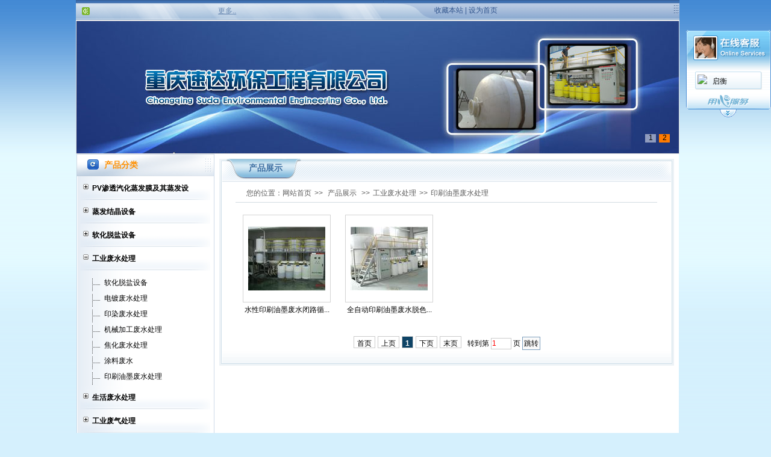

--- FILE ---
content_type: text/html; charset=utf-8
request_url: http://www.suda-china.com/cn/Product-511431-33095-32774.html
body_size: 7545
content:

<!DOCTYPE html PUBLIC "-//W3C//DTD XHTML 1.0 Transitional//EN" "http://www.w3.org/TR/xhtml1/DTD/xhtml1-transitional.dtd">
<html xmlns="http://www.w3.org/1999/xhtml" >
<head>
<title>印刷油墨废水处理-重庆速达环保工程有限公司</title>
<meta name="description" content="PV渗透汽化膜蒸发、工业废水脱盐、全自动连续过滤压滤卸渣机、电吸附除盐系统、废酸脱盐回收、电絮凝净化系统、水性油墨废水闭路循环处理系统，真正达到了连续运行、简便快捷、费用低、无公害等特点" />
<meta name="keywords" content="油墨废水-涂料废水" />

<script src="/OnlineService.aspx?UserInfo_ID=511431&LanguageVersion=0" type="text/javascript" charset="UTF-8"></script>
<link href="http://jscssimage.jz60.com/t30/cn/css/css.css" rel="stylesheet" type="text/css" />
<link href="http://jscssimage.jz60.com/t30/cn/css/ExpandMenu.css" rel="stylesheet" type="text/css" />
<script src="http://jscssimage.jz60.com/t30/cn/javascript/Jquery.js" type="text/javascript"></script>
<script type="text/javascript" src="http://jscssimage.jz60.com/t30/cn/javascript/jquery.min.js"></script>
<script type="text/javascript" src="http://jscssimage.jz60.com/t30/cn/javascript/Common.js"></script>
<script type="text/javascript" src="http://jscssimage.jz60.com/t30/cn/javascript/common_1.js"></script>
<script type="text/javascript" src="http://jscssimage.jz60.com/t30/cn/javascript/jquery.SuperSlide.js"></script>
</head>

<body>
    <form name="form1" method="post" action="Product-511431-33095-32774.html" id="form1">
<div>
<input type="hidden" name="__VIEWSTATE" id="__VIEWSTATE" value="/wEPDwUJOTAzODM4ODAxZGQHccQhxbPGlscwUnz5CMM7Z4W75Q==" />
</div>

<div>

	<input type="hidden" name="__VIEWSTATEGENERATOR" id="__VIEWSTATEGENERATOR" value="D61BA091" />
</div>
<input type="hidden" id="LanguageVersionColor" name="LanguageVersionColor" value="3" /><input type="hidden" id="IssytcUrl" name="Issytc_Url" value="http://jscssimage.jz60.com/t30" />
    
<table width="1000" border="0" align="center" cellpadding="0" cellspacing="0">
    <div id="Top1_pl_TOP">
	
    
<style type="text/css">
.hs li { float: right; list-style-type: none; padding-top: 5px; padding-right: 3px; padding-bottom: 3px; padding-left: 3px; }
.txtMarquee-top{ width:208px; height:23px; overflow:hidden; }
.infoList li{ height:23px; line-height:23px; padding-left:5px;}
</style>
<tr>
    <td>
        <div id="Top1_ctl00_table">
            <table width="100%" border="0" cellspacing="0" cellpadding="0">
                <tr>
                    <td width="510" style="padding-left: 10px; padding-top: 3px;" class="style05">
                        <table width="256" border="0" cellspacing="0" cellpadding="0" class="ggxx">
                            <tr>
                                <td width="18" class="style06">
                                </td>
                                <td align="left">
                                    <div class="txtMarquee-top">
			                            <div class="hd" style="display:none;"><a class="next"></a><a class="prev"></a></div>
                                        <div class="bd">
                                            <ul class="infoList">
                                                
                                            </ul>
                                        </div>
                                        
                                    </div>
		                            <script type="text/javascript">
		                                jQuery(".txtMarquee-top").slide({ mainCell: ".bd ul", autoPlay: true, effect: "topMarquee", vis: 1, interTime: 50 });
		                            </script>
                                </td>
                                <td width="35" align="right" class="t_gg_more">
                                    <a href="/cn/announce-511431.html" title="更多">更多..</a>
                                </td>
                            </tr>
                        </table>
                    </td>
                    <td class="style07">
                        &nbsp;
                    </td>
                    <td width="1" height="34" class="style08">
                        &nbsp;
                    </td>
                    <td align="center" class="top_t_a style09 t30_2015422" style="line-height: 30px;">
                        <table width="100%" border="0" cellspacing="0" cellpadding="0">
                            <tr>
                                <td class="t30_2015422_1">
                                    
                                    <a href="javascript:void(0);" onClick="window.external.AddFavorite(document.location.href,document.title)" title="收藏本站">收藏本站</a>&nbsp;|&nbsp;<a onclick="this.style.behavior='url(#default#homepage)';this.setHomePage('http://www.suda-china.com');" href="javascript:void(0);" title="设为首页">设为首页</a>
                                    
                                    
    <script type="text/javascript" src="http://jscssimage.jz60.com/t30/cn/javascript/top_Menber.js"></script> 
         
                                    
                                </td>
                                

                                <script type="text/javascript">
<!--

function MM_swapImgRestore() { //v3.0
  var i,x,a=document.MM_sr; for(i=0;a&&i<a.length&&(x=a[i])&&x.oSrc;i++) x.src=x.oSrc;
}

function MM_findObj(n, d) { //v4.01
  var p,i,x;  if(!d) d=document; if((p=n.indexOf("?"))>0&&parent.frames.length) {
    d=parent.frames[n.substring(p+1)].document; n=n.substring(0,p);}
  if(!(x=d[n])&&d.all) x=d.all[n]; for (i=0;!x&&i<d.forms.length;i++) x=d.forms[i][n];
  for(i=0;!x&&d.layers&&i<d.layers.length;i++) x=MM_findObj(n,d.layers[i].document);
  if(!x && d.getElementById) x=d.getElementById(n); return x;
}

function MM_swapImage() { //v3.0
  var i,j=0,x,a=MM_swapImage.arguments; document.MM_sr=new Array; for(i=0;i<(a.length-2);i+=3)
   if ((x=MM_findObj(a[i]))!=null){document.MM_sr[j++]=x; if(!x.oSrc) x.oSrc=x.src; x.src=a[i+2];}
}
//-->
                                </script>

                            </tr>
                        </table>
                    </td>
                    <td width="19" height="34" class="style10">
                        &nbsp;
                    </td>
                </tr>
            </table>
        </div>
    </td>
</tr>

<tr>
    <td align="center">
        <style type="text/css">.slideBox{width:1000px; height:220px;}.slideBox .bd img{ width:1000px; height:220px; }</style>
<div id="slideBox" class="slideBox">
  <div class="hd">
	<ul><li>1</li><li>2</li></ul>
   </div>
   <div class="bd"><ul>
   <li><img src="http://file01.up71.com/File/CorpFrontBanner/2011/10/11/suda-china_20111011112621.jpg" border="0" alt="banner2" title="banner2"></li>
   <li><img src="http://file01.up71.com/File/CorpFrontBanner/2011/10/11/suda-china_20111011112637.jpg" border="0" alt="通用Banner" title="通用Banner"></li>

	</ul></div>
</div>
<script type="text/javascript">jQuery(".slideBox").slide( { mainCell:".bd ul",autoPlay:true} );</script>

    </td>
</tr>

</div>
</table>

    <table width="1000" border="0" align="center" cellpadding="0" cellspacing="0" bgcolor="#FFFFFF">
  <tr>
    <td width="229" valign="top" class="left_td">       
        <input id="CorpProductClass1_ID" type="hidden" value="33095">
<table width="100%" border="0" cellspacing="0" cellpadding="0">
    <tr>
        <td height="38" class="style14">
            <span class="left_tt">
                产品分类</span>
        </td>
    </tr>
    <tr>
        <td valign="top">
        
            <div id="Left1_class1">
	
            <ul class="left_lmul">
                
                        
                        <li><span>
                            <img src="http://jscssimage.jz60.com/t30/cn/images/13.gif" id="Class2Img252909" style="cursor: pointer;
                                border: 0px;" onclick="ShowClass2(252909);" /></span><a href='/cn/product-511431-252909.html'
                                    title='PV渗透汽化蒸发膜及其蒸发设备'>
                                    PV渗透汽化蒸发膜及其蒸发设</a>
                            <ul id="Class2Data252909" style="display: none;">
                                
                                
                                
                                        
                                        <input type="hidden" name="ids" value="293903" />
                                        <li><a href='/cn/product-511431-252909-293903.html'
                                            title='PV渗透汽化膜蒸发'>
                                            PV渗透汽化膜蒸发</a></li>
                                        
                                    
                            </ul>
                        </li>
                        
                    
                        
                        <li><span>
                            <img src="http://jscssimage.jz60.com/t30/cn/images/13.gif" id="Class2Img252908" style="cursor: pointer;
                                border: 0px;" onclick="ShowClass2(252908);" /></span><a href='/cn/product-511431-252908.html'
                                    title='蒸发结晶设备'>
                                    蒸发结晶设备</a>
                            <ul id="Class2Data252908" style="display: none;">
                                
                                
                                
                            </ul>
                        </li>
                        
                    
                        
                        <li><span>
                            <img src="http://jscssimage.jz60.com/t30/cn/images/13.gif" id="Class2Img33096" style="cursor: pointer;
                                border: 0px;" onclick="ShowClass2(33096);" /></span><a href='/cn/product-511431-33096.html'
                                    title='软化脱盐设备'>
                                    软化脱盐设备</a>
                            <ul id="Class2Data33096" style="display: none;">
                                
                                
                                
                                        
                                        <input type="hidden" name="ids" value="294999" />
                                        <li><a href='/cn/product-511431-33096-294999.html'
                                            title='电去离子氨氮净化设备'>
                                            电去离子氨氮净化设备</a></li>
                                        
                                    
                                        
                                        <input type="hidden" name="ids" value="294997" />
                                        <li><a href='/cn/product-511431-33096-294997.html'
                                            title='电去离子软化水设备'>
                                            电去离子软化水设备</a></li>
                                        
                                    
                                        
                                        <input type="hidden" name="ids" value="37035" />
                                        <li><a href='/cn/product-511431-33096-37035.html'
                                            title='纳滤膜系统'>
                                            纳滤膜系统</a></li>
                                        
                                    
                                        
                                        <input type="hidden" name="ids" value="37034" />
                                        <li><a href='/cn/product-511431-33096-37034.html'
                                            title='反渗透系统'>
                                            反渗透系统</a></li>
                                        
                                    
                                        
                                        <input type="hidden" name="ids" value="32775" />
                                        <li><a href='/cn/product-511431-33096-32775.html'
                                            title='电吸附脱盐'>
                                            电吸附脱盐</a></li>
                                        
                                    
                            </ul>
                        </li>
                        
                    
                        
                        <li><span>
                            <img src="http://jscssimage.jz60.com/t30/cn/images/13.gif" id="Class2Img33095" style="cursor: pointer;
                                border: 0px;" onclick="ShowClass2(33095);" /></span><a href='/cn/product-511431-33095.html'
                                    title='工业废水处理'>
                                    工业废水处理</a>
                            <ul id="Class2Data33095" style="display: none;">
                                
                                
                                
                                        
                                        <input type="hidden" name="ids" value="294996" />
                                        <li><a href='/cn/product-511431-33095-294996.html'
                                            title='软化脱盐设备'>
                                            软化脱盐设备</a></li>
                                        
                                    
                                        
                                        <input type="hidden" name="ids" value="37040" />
                                        <li><a href='/cn/product-511431-33095-37040.html'
                                            title='电镀废水处理'>
                                            电镀废水处理</a></li>
                                        
                                    
                                        
                                        <input type="hidden" name="ids" value="37039" />
                                        <li><a href='/cn/product-511431-33095-37039.html'
                                            title='印染废水处理'>
                                            印染废水处理</a></li>
                                        
                                    
                                        
                                        <input type="hidden" name="ids" value="37038" />
                                        <li><a href='/cn/product-511431-33095-37038.html'
                                            title='机械加工废水处理'>
                                            机械加工废水处理</a></li>
                                        
                                    
                                        
                                        <input type="hidden" name="ids" value="37037" />
                                        <li><a href='/cn/product-511431-33095-37037.html'
                                            title='焦化废水处理'>
                                            焦化废水处理</a></li>
                                        
                                    
                                        
                                        <input type="hidden" name="ids" value="34127" />
                                        <li><a href='/cn/product-511431-33095-34127.html'
                                            title='涂料废水'>
                                            涂料废水</a></li>
                                        
                                    
                                        
                                        <input type="hidden" name="ids" value="32774" />
                                        <li><a href='/cn/product-511431-33095-32774.html'
                                            title='印刷油墨废水处理'>
                                            印刷油墨废水处理</a></li>
                                        
                                    
                            </ul>
                        </li>
                        
                    
                        
                        <li><span>
                            <img src="http://jscssimage.jz60.com/t30/cn/images/13.gif" id="Class2Img35816" style="cursor: pointer;
                                border: 0px;" onclick="ShowClass2(35816);" /></span><a href='/cn/product-511431-35816.html'
                                    title='生活废水处理'>
                                    生活废水处理</a>
                            <ul id="Class2Data35816" style="display: none;">
                                
                                
                                
                            </ul>
                        </li>
                        
                    
                        
                        <li><span>
                            <img src="http://jscssimage.jz60.com/t30/cn/images/13.gif" id="Class2Img33873" style="cursor: pointer;
                                border: 0px;" onclick="ShowClass2(33873);" /></span><a href='/cn/product-511431-33873.html'
                                    title='工业废气处理'>
                                    工业废气处理</a>
                            <ul id="Class2Data33873" style="display: none;">
                                
                                
                                
                            </ul>
                        </li>
                        
                    
                        
                        <li><span>
                            <img src="http://jscssimage.jz60.com/t30/cn/images/13.gif" id="Class2Img33094" style="cursor: pointer;
                                border: 0px;" onclick="ShowClass2(33094);" /></span><a href='/cn/product-511431-33094.html'
                                    title='固液分离设备'>
                                    固液分离设备</a>
                            <ul id="Class2Data33094" style="display: none;">
                                
                                
                                
                                        
                                        <input type="hidden" name="ids" value="125259" />
                                        <li><a href='/cn/product-511431-33094-125259.html'
                                            title='连续式砂滤设备'>
                                            连续式砂滤设备</a></li>
                                        
                                    
                                        
                                        <input type="hidden" name="ids" value="32773" />
                                        <li><a href='/cn/product-511431-33094-32773.html'
                                            title='过滤压滤机'>
                                            过滤压滤机</a></li>
                                        
                                    
                            </ul>
                        </li>
                        
                    
                        
                        <li><span>
                            <img src="http://jscssimage.jz60.com/t30/cn/images/13.gif" id="Class2Img33123" style="cursor: pointer;
                                border: 0px;" onclick="ShowClass2(33123);" /></span><a href='/cn/product-511431-33123.html'
                                    title='PP罐、PP槽、电镀酸洗槽对外加工'>
                                    PP罐、PP槽、电镀酸洗槽对外</a>
                            <ul id="Class2Data33123" style="display: none;">
                                
                                
                                
                            </ul>
                        </li>
                        
                    
                        
                        <li><span>
                            <img src="http://jscssimage.jz60.com/t30/cn/images/13.gif" id="Class2Img33122" style="cursor: pointer;
                                border: 0px;" onclick="ShowClass2(33122);" /></span><a href='/cn/product-511431-33122.html'
                                    title='内电解填料'>
                                    内电解填料</a>
                            <ul id="Class2Data33122" style="display: none;">
                                
                                
                                
                            </ul>
                        </li>
                        
                    
                        
                        <li><span>
                            <img src="http://jscssimage.jz60.com/t30/cn/images/13.gif" id="Class2Img33702" style="cursor: pointer;
                                border: 0px;" onclick="ShowClass2(33702);" /></span><a href='/cn/product-511431-33702.html'
                                    title='污水处理药剂'>
                                    污水处理药剂</a>
                            <ul id="Class2Data33702" style="display: none;">
                                
                                
                                
                            </ul>
                        </li>
                        
                    
            </ul>
            
</div>
            
            
            
        </td>
    </tr>
</table>

<table width="100%" border="0" cellspacing="0" cellpadding="0">
    <tr>
        <td height="38" class="style15">
            <span class="left_tt">
                联系我们</span>
        </td>
    </tr>
    <tr>
        <td valign="top" class="lxwmnr">
            <p>重庆速达环保工程有限公司<br />
电话：13594012259/18623106145<br />
传真： 023-86006350<br />
地址：重庆渝北 翠湖路412号<br />
邮编：401120</p>
        </td>
    </tr>
</table>
       </td>
    <td width="8" rowspan="2"></td>
    <td width="755" rowspan="2" valign="top" style="padding-right:8px; padding-top:8px; padding-bottom:8px;"><table width="100%" border="0" cellspacing="0" cellpadding="0">
      <tr>
        <td colspan="3"><table width="100%" border="0" cellspacing="0" cellpadding="0">
          <tr>
            <td width="49" class="style01">&nbsp;</td>
            <td width="10" align="center" valign="top" class="style03"><span class="r_tt">
             
                产品展示
            </span></td>
            <td width="39" class="style02">&nbsp;</td>
            <td class="style37">&nbsp;</td>
            <td width="25" class="style04">&nbsp;</td>
          </tr>
        </table></td>
        </tr>
      <tr>
        <td width="5" class="style16"></td>
        <td valign="top" class="r_tjnr">
          <table width="700" border="0" cellspacing="0" cellpadding="0" class="weizhi">
            <tr>
              <td height="28">您的位置：<a href="/" title="网站首页">网站首页</a><em>&gt;&gt;</em>
              <a href="/cn/product-511431.html" title="产品展示">产品展示</a>
              <em>&gt;&gt;</em><a href='Product-511431-33095.html' title='工业废水处理'>工业废水处理</a><em>&gt;&gt;</em><a href='Product-511431-33095-32774.html' title="印刷油墨废水处理">印刷油墨废水处理</a></td>
            </tr>
          </table>
            
            
          
          
 
    
          <div class="cp_list">
            <table width="142" border="0" align="center" cellpadding="0" cellspacing="0" class="cppic_td">
              <tr>
                <td height="142" align="center">
                                    <a href='/cn/product_detail-511431-418615-33095.html'
                                        title='水性印刷油墨废水闭路循环处理系统'><img src="http://file02.up71.com/File/CorpProductImages/2016/01/05/2_suda-china_2_20160105095016.jpg" alt="水性印刷油墨废水闭路循环处理系统" border="0"/></a></td>
              </tr>
            </table>
            <p><a href='/cn/product_detail-511431-418615-33095.html'
                                title='水性印刷油墨废水闭路循环处理系统'>水性印刷油墨废水闭路循...</a></p>
        </div>
    
     
    
          <div class="cp_list">
            <table width="142" border="0" align="center" cellpadding="0" cellspacing="0" class="cppic_td">
              <tr>
                <td height="142" align="center">
                                    <a href='/cn/product_detail-511431-768826-33095.html'
                                        title='全自动印刷油墨废水脱色除渣机'><img src="http://file01.up71.com/File/CorpProductImages/2013/04/09/2_suda-china_20130409121005.JPG" alt="全自动印刷油墨废水脱色除渣机" border="0"/></a></td>
              </tr>
            </table>
            <p><a href='/cn/product_detail-511431-768826-33095.html'
                                title='全自动印刷油墨废水脱色除渣机'>全自动印刷油墨废水脱色...</a></p>
        </div>
    
      



        
<table width="100%" border="0" cellspacing="0" cellpadding="0" class="fenye">
  <tr>
    <td height="40" align="center" style="padding-top:15px;">
    <base target="_self"/>
        
<!-- AspNetPager V6.0.0 for VS2005  Copyright:2003-2006 Webdiyer (www.webdiyer.com) -->
<div id="pager" class="pager">
	<a disabled="true">首页</a><a disabled="true">上页</a><span class="cpb">1</span><a disabled="true">下页</a><a disabled="true">末页</a>&nbsp;&nbsp;转到第 <input type="text" value="1" class="inputbox" readonly="true" name="pager_input" id="pager_input" onkeydown="ANP_keydown(event,'pager_btn');" style="width:30px;" /> 页 <input type="Button" name="pager" id="pager_btn" value="跳转" class="btnGo" disabled="true" onclick="if(ANP_checkInput('pager_input',1)){ANP_goToPage(document.getElementById('pager_input'));}" />
</div>
<!-- AspNetPager V6.0.0 for VS2005 End -->


    </td>
  </tr>
</table>

       </td>
        <td width="6" class="style17"></td>
      </tr>
      <tr>
        <td width="5" height="4" class="style18">&nbsp;</td>
        <td class="style28"></td>
        <td width="6" height="4" class="style19"></td>
      </tr>
    </table>
    </td>
  </tr>
  <tr>
    <td height="5" valign="top" class="left_td style27">&nbsp;</td>
  </tr>
</table>
    
<table width="1000" border="0" align="center" cellpadding="0" cellspacing="0" class="bottom">
    <div id="Bottom1_pl_Footer">
	
    <tr id="Bottom1_ctl00_yc">
		<td valign="bottom" class="yqlj_td"><table width="960" border="0" align="center" cellpadding="0" cellspacing="0">
      <tr>
        <td class="newLink">友情链接：
         
        <a href="www.sudacq.com" target="_blank" title="重庆速达环保工程有限公司">重庆速达环保工程有限公司        
        
                         
        </a>
         
        <a href="http://wq1738.b2b.hc360.com/" target="_blank" title="重庆速达">重庆速达        
        
                         
        </a>
         
        </td>
      </tr>
      <tr>
  <td class="newLinkLine">
  </td>
  </tr>
    </table></td>
	</tr>
	
<tr>
    <td align="center" valign="top" class="bottombg">
        <p>联系电话：18623106145、13594012259&nbsp;&nbsp;&nbsp; 传真号码：023-86006350&nbsp;&nbsp;&nbsp; 公司地址：重庆 渝北<br />
CopyRight &copy; 2010 123456.com All Rights Reserved.&nbsp; 重庆速达环保工程有限公司 版权所有</p>
    </td>
</tr>

</div>
    <tr>
        <td align="center" valign="top" style="padding-bottom: 16px;" >
            网站ICP备案号：<a  rel="nofollow" href="https://beian.miit.gov.cn/" target="_blank">渝ICP备2022011306号-1</a>
            
	技术支持：<a href="http://www.jz60.com" rel="nofollow" target="_brank" title="牵牛建站">牵牛建站</a> | <a href="http://www.zk71.com/" rel="nofollow" target="_brank" title="中科商务网">中科商务网</a><a id="jszz_a" style="display:none;">&nbsp;</a>
<script>
(function(){
    var bp = document.createElement('script');
    var curProtocol = window.location.protocol.split(':')[0];
    if (curProtocol === 'https') {
        bp.src = 'https://zz.bdstatic.com/linksubmit/push.js';        
    }
    else {
        bp.src = 'http://push.zhanzhang.baidu.com/push.js';
    }
    var s = document.getElementsByTagName("script")[0];
    s.parentNode.insertBefore(bp, s);
})();

(function(){
var src = "https://s.ssl.qhres2.com/ssl/ab77b6ea7f3fbf79.js";
document.write('<script src="' + src + '" id="sozz"><\/script>');
})();
</script>&nbsp;|&nbsp;<a rel="nofollow" href='http://login.jz60.com/?userinfo_id=511431' title="网站管理"  target='_brank'>网站管理</a>
        </td>
    </tr>
</table>

<script language="javascript"> 
function killErrors() { 
return true; 
} 
window.onerror = killErrors; 
</script>



    
    </form>
    
</body>
</html>
